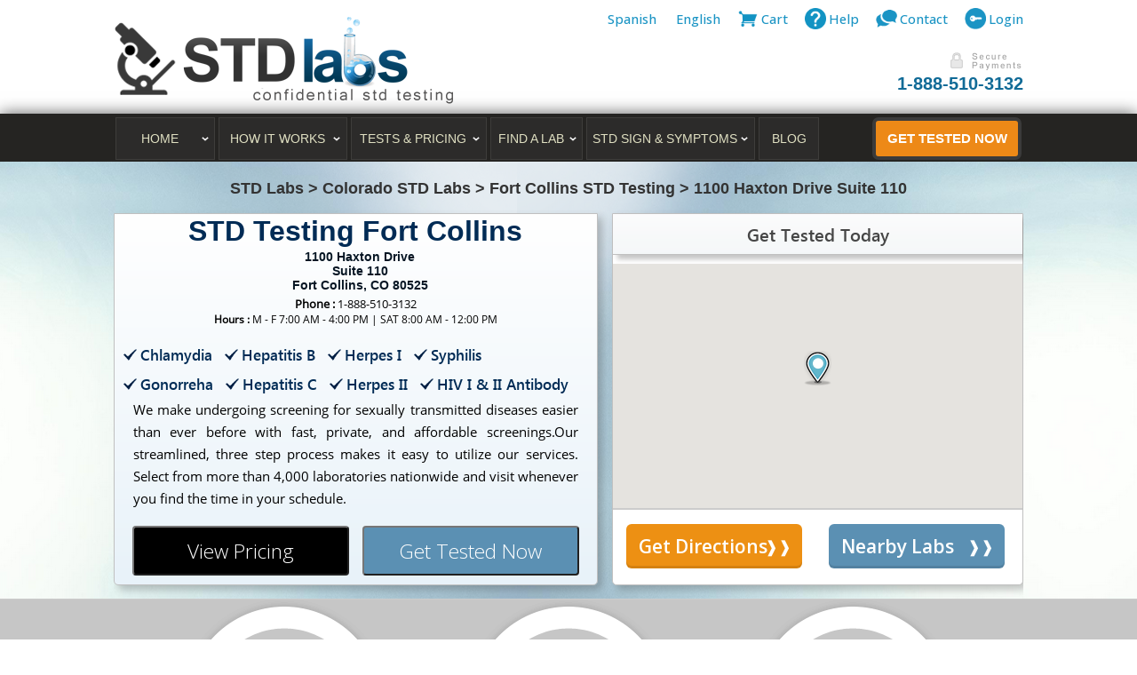

--- FILE ---
content_type: text/html
request_url: https://www.stdlabs.com/std-testing-fort-collins-colorado-1100-haxton-drive-suite-110-80525-4529
body_size: 21138
content:
<!DOCTYPE html>
<html lang="en-US"  itemscope itemtype="http://schema.org/WebPage">

<!--[if IE 7]><html lang="en" class="ie7"><![endif]-->

<!--[if IE 8]><html lang="en" class="ie8"><![endif]-->

<!--[if IE 9]><html lang="en" class="ie9"><![endif]-->

<!--[if (gt IE 9)|!(IE)]><html lang="en"><![endif]-->

<!--[if !IE]><html lang="en-US"><![endif]-->

<head>

<meta name="viewport" content="width=device-width, initial-scale=1, maximum-scale=1">

<meta http-equiv="Content-Type" content="text/html;charset=UTF-8" >



 

<title>STD Testing 80525, Fort Collins, CO | 1100 Haxton Drive Suite 110</title>


<meta name="description" content="We offer same day STD testing at1100 Haxton Drive Suite 110, Fort Collins, CO, 80525 STD Testing Lab visits that takes as little as 15 minutes."/>

<meta name="msvalidate.01" content="C7B57037BE3C58970EE882E4BBDEBA68" />

<meta name="keywords" content="STD Testing , Same day STD Testing, Local STD Testting Centers"/>


<link rel="icon" href="https://www.stdlabs.com/images/favicon.ico">




<!-- All CSS FIles -->

<link href="https://www.stdlabs.com/css/language_en.css" rel="stylesheet" />

<link href="https://www.stdlabs.com/css/font-awesome.css" rel="stylesheet" type="text/css">



<link href="https://www.stdlabs.com/css/review.css" rel="stylesheet" type="text/css">



<link rel="stylesheet" href="https://www.stdlabs.com/css/flexslider.css" type="text/css" media="screen" />

<link href="https://www.stdlabs.com/css/ipad3.css" rel="stylesheet" />

 <link href='//fonts.googleapis.com/css?family=Open+Sans:400,300,600,500' rel='stylesheet' type='text/css'>









	 <link href="https://www.stdlabs.com/css/style.min3.css" rel="stylesheet" lazyload  />

	 <link href="https://www.stdlabs.com/css/responsive3.css" rel="stylesheet" lazyload  />



	 








<link rel="stylesheet" href="https://www.stdlabs.com/css/city.css">



<link href="https://www.stdlabs.com/css/animate.css" rel="stylesheet" type="text/css" />















 

<!--<link href="https://www.stdlabs.com/css/sp.css" rel="stylesheet" />-->
















<link href="https://www.stdlabs.com/std-testing-fort-collins-colorado-1100-haxton-drive-suite-110-80525-4529" rel="canonical">




<link rel="alternate" hreflang="es" href="https://www.stdlabs.com/spanish/std-testing-fort-collins-colorado-1100-haxton-drive-suite-110-80525-4529" />

<link rel="alternate" hreflang="en" href="https://www.stdlabs.com/std-testing-fort-collins-colorado-1100-haxton-drive-suite-110-80525-4529" />

 








<style>#primary-main-menu li a.gettested{ padding:8px !important;}</style>


<style type="text/css">.bottom-nav .nav-prev:hover{color:#66589C;  background-position: 0 -479px;}        .bottom-nav .nav-next:hover { background-position: 100% -129px; color:#297C9C;  }    </style>

	



<script type="text/javascript">

(function($){

    $("#primary-main-menu li a").click(function(){

     	$("#primary-main-menu li ul").css("visibility","visible");

    });

});

</script>







<!-- All JS Files -->







<script  src="https://www.stdlabs.com/js/jquery.min.js"></script>

<script  src="https://www.stdlabs.com/js/jquery-ui.js"></script>

<link   rel="stylesheet" href="https://www.stdlabs.com/css/jquery-ui.min.css">


















<script>$(function() {$( "#tabs" ).tabs();});</script>



 

 <script async src="https://www.stdlabs.com/js/jquery.flexslider.js"></script>    

<script async  type='text/javascript' src='https://www.stdlabs.com/js/main.js'></script>



<script async  type='text/javascript' src='https://www.stdlabs.com/js/mobile-menu.js'></script>





<!--Start of Zopim Live Chat Script 

<script type="text/javascript">

window.$zopim||(function(d,s){var z=$zopim=function(c){z._.push(c)},$=z.s=

d.createElement(s),e=d.getElementsByTagName(s)[0];z.set=function(o){z.set.

_.push(o)};z._=[];z.set._=[];$.async=!0;$.setAttribute("charset","utf-8");

$.src="//v2.zopim.com/?3xX0JIS7W80CEwmfZhD0z4KoysvNG3p6";z.t=+new Date;$.

type="text/javascript";e.parentNode.insertBefore($,e)})(document,"script");

</script>

 End of Zopim Live Chat Script-->





<!-- Code for not to go back -->



<script><!-- Script by hscripts.com -->

function noBack(){window.history.forward();}<!-- Script by hscripts.com   --></script>



<script>

  (function(i,s,o,g,r,a,m){i['GoogleAnalyticsObject']=r;i[r]=i[r]||function(){

  (i[r].q=i[r].q||[]).push(arguments)},i[r].l=1*new Date();a=s.createElement(o),

  m=s.getElementsByTagName(o)[0];a.async=1;a.src=g;m.parentNode.insertBefore(a,m)

  })(window,document,'script','https://www.google-analytics.com/analytics.js','ga');



  ga('create', 'UA-85521379-1', 'auto');
  ga('require', 'displayfeatures')
	
  ga('send', 'pageview');

</script> 
<!-- Global site tag (gtag.js) - Google Ads: 925504049 --> <script async src="https://www.googletagmanager.com/gtag/js?id=AW-925504049"></script> <script> window.dataLayer = window.dataLayer || []; function gtag(){dataLayer.push(arguments);} gtag('js', new Date()); gtag('config', 'AW-925504049'); </script>


<!-- Facebook Pixel Code -->
<script>
!function(f,b,e,v,n,t,s)
{if(f.fbq)return;n=f.fbq=function(){n.callMethod?
n.callMethod.apply(n,arguments):n.queue.push(arguments)};
if(!f._fbq)f._fbq=n;n.push=n;n.loaded=!0;n.version='2.0';
n.queue=[];t=b.createElement(e);t.async=!0;
t.src=v;s=b.getElementsByTagName(e)[0];
s.parentNode.insertBefore(t,s)}(window, document,'script',
'https://connect.facebook.net/en_US/fbevents.js');
fbq('init', '4171215596332578');
fbq('track', 'PageView');
</script>
<noscript><img height="1" width="1" style="display:none"
src="https://www.facebook.com/tr?id=4171215596332578&ev=PageView&noscript=1"
/></noscript>
<!-- End Facebook Pixel Code -->


<!-- Meta Pixel Code for RD campagins-->
<script>
!function(f,b,e,v,n,t,s)
{if(f.fbq)return;n=f.fbq=function(){n.callMethod?
n.callMethod.apply(n,arguments):n.queue.push(arguments)};
if(!f._fbq)f._fbq=n;n.push=n;n.loaded=!0;n.version='2.0';
n.queue=[];t=b.createElement(e);t.async=!0;
t.src=v;s=b.getElementsByTagName(e)[0];
s.parentNode.insertBefore(t,s)}(window, document,'script',
'https://connect.facebook.net/en_US/fbevents.js');
fbq('init', '359366018575132');
fbq('track', 'PageView');
</script>
<noscript><img height="1" width="1" style="display:none"
src="https://www.facebook.com/tr?id=359366018575132&ev=PageView&noscript=1"
/></noscript>
<!-- End Meta Pixel Code -->

</head>

<body class="loading translate_me" >



<div id="dhtmltooltip"></div>



<div class="wrapper">



	<a id="top_mobile_menu"   ></a>



	        <div  class="mob_links"    id="mob_links" >
         
	 
       
       
        				<a href="tel:1-888-510-3132" class="moblink" > 
			
			<div class='icon-navigation-call-now icon-nav-cta'></div> 	 
		<span class='phcssno'>1-888-510-3132</span>
		<span class='phcssno1'>CALL</span> </a>
       
		
		 
		
		<span id="display_std_experts" class="moblink_stdb"></span>
 
						<a href="https://www.stdlabs.com/siteLogin" class="moblink_btn log">LOGIN</a> 
					 
		 <a href="https://www.stdlabs.com/std-test-pricing" class="moblink_btn">GET TESTED NOW</a>     </div><div class="clear"></div>
    



	 



    <div id="fixed-top" class="sb-slide">  		 



        <a href="javascript:void(0)" id="main_menu2" class="sb-toggle-right">



            <img src="https://www.stdlabs.com/images/menu-mob.jpg" alt="Menu" title="Mobile navigation menu">



        </a>


        <div class="logo">



            <a href="https://www.stdlabs.com">



                <img src="https://www.stdlabs.com/images/stdLabsLogo-1.png" alt="STD Testing Logo for mobile" title="STD Labs Logo for STD Testing" />



            </a>



        </div>



    </div>



	 



	<div class="mobile_menu" id="mobile_menu" style="display:none;">
        <div class="sb-slidebar sb-right">
            <ul id="primary-main-menu-mobile" class="menu">
            
                <li><a class="toggler-37  home">HOME</a>
                    <ul class="sub-menu panel-37" >
                        <li style="line-height: 35px;  font-weight: 700;background:!important;font-size: 100%; color: rgb(249, 249, 249);"><a href="https://www.stdlabs.com" >Home</a></li>
                        <li class=""><a   href="https://www.stdlabs.com/about-us">About us</a></li>
                        <li class=""><a href="https://www.stdlabs.com/our-doctors">Our Doctors</a></li>
                        <li class=""><a href="https://www.stdlabs.com/faq">FAQ`s</a></li>
                        <li class="last "><a href="https://www.stdlabs.com/review">Patient Ratings</a></li>
                    </ul>
                </li>
                <li><a class="toggler-37  hiw ">HOW IT WORKS</a>
                    <ul class="sub-menu panel-37">
                        <li class="" style=" line-height: 35px;  font-weight: 700;background:!important; font-size: 100%; color: rgb(249, 249, 249);"><a href="https://www.stdlabs.com/how-it-works" >How It Works</a></li>
                        <li class=""><a   href="https://www.stdlabs.com/faster-test-results">Faster Test Results</a></li>
                        <li class=""><a href="https://www.stdlabs.com/doctor-consultation">Doctor Consultation</a></li>
                        <li class=""><a href="https://www.stdlabs.com/confidential-std-testing" >Confidential STD Testing</a></li>
                        <li class=""><a href="https://www.stdlabs.com/right-time-to-test">Right Time To Test</a></li>
                        <li class="last "><a href="https://www.stdlabs.com/payment-options">Payment Method</a></li>
                    </ul>
                </li>
                <li><a class="toggler-37  test">TESTS &amp; PRICING</a>
                    <ul class="sub-menu panel-37">
                    <li class="" style="line-height: 35px;  font-weight: 700;background:!important; font-size: 100%; color: rgb(249, 249, 249);"><a href="https://www.stdlabs.com/std-test-pricing" >Testing &amp; Pricing</a>
                    </li>
                    <li style="font-weight: 700; text-align: center; height: 24px; line-height: 24px; background: rgb(0, 6, 31) none repeat scroll 0px 0px ! important; border-bottom: 1px solid rgb(0, 6, 31); border-top: 1px solid rgb(0, 6, 31); padding: 10px; color: rgb(12, 156, 206); font-size: 16px; list-style: outside none none;">POPULAR TESTS</li>
                    <li class=""><a style='border-top: none;' href="https://www.stdlabs.com/complete-test-panel">Complete STD Test Panel</a></li>
                    <li class=""><a href="https://www.stdlabs.com/standard-test-panel">Standard STD Test Panel</a></li>
                    <li class=""><a href="https://www.stdlabs.com/chlamydia-gonorrhea-testing" style="border-bottom:1px solid #000000;">Chlamydia &amp; Gonorrhea </a></li>
                    <li style="font-weight: 700; text-align: center; height: 24px; line-height: 24px; background: rgb(0, 6, 31) none repeat scroll 0px 0px ! important; border-bottom: 1px solid rgb(0, 6, 31); border-top: 1px solid rgb(0, 6, 31); padding: 10px; color: rgb(12, 156, 206); font-size: 16px; list-style: outside none none;">INDIVIDUAL TESTS</li>
                   <li class=""><a href="https://www.stdlabs.com/syphilis-testing">Syphilis Test</a></li>
                    <li class=""><a href="https://www.stdlabs.com/hiv-testing">HIV I &amp; II Antibody Test</a></li>
                    <li class=""><a href="https://www.stdlabs.com/hiv-early-testing">HIV Early Detection</a></li>
                    <li class=""><a href="https://www.stdlabs.com/hepatitis-b-testing">Hepatitis B Test</a></li>
                    <li class=""><a href="https://www.stdlabs.com/hepatitis-c-testing">Hepatitis C Test</a></li>
                    <li class="last "><a href="https://www.stdlabs.com/herpes-testing">Herpes Test</a></li>
                    </ul>
                </li>
                <li class="findalabs"><a class="toggler-37  find">FIND A LAB</a>
                    <ul class="sub-menu panel-37" id="find-dropdown">
                    <li>
                    <div class="item_head"> </div>
                    <form method="post" action="https://www.stdlabs.com/std-test-center-mediator"  autocomplete="off" >
                    <div id="SL-map-results_new1">
                    <div id="SL-map-inputNew1">
                    <div id="SL-map-default_new1" style="display: block; padding: 10px;">
                    <span class="ui-frame">
                    <input type="text" class="ui-input fsrVisible findnowsearch" placeholder ="Enter an address, city or ZIP" id="address2" name="address" value=""   >
                    <button id="submit" type="submit" name="submit"><img src="mag.png"></button>
                    </span> </div>
                    </div>
                    
                    
                    </div>
                    </form><div class="clear"></div>
                    </li>
                    </ul>
                </li>
                <li style="border-right:1px solid #3E3D3B;"><a class="toggler-37  std" >STD SIGN & SYMPTOMS</a>
                    <ul class="sub-menu panel-37">
                    <li  class="" style="line-height: 35px;  font-weight: 700; background:!important; font-size: 100%; color: rgb(249, 249, 249); "><a href="https://www.stdlabs.com/std-details" >STD Sign & Symptoms</a></li>
                    <li class=""><a   href="https://www.stdlabs.com/chlamydia">Chlamydia</a></li>
                    <li class=""><a href="https://www.stdlabs.com/gonorrhea">Gonorrhea</a></li>
                    <li class=""><a href="https://www.stdlabs.com/hepatitis-b">Hepatitis B</a></li>
					 <li class=""><a href="https://www.stdlabs.com/hepatitis-c">Hepatitis C</a></li>
                    <li class=""><a href="https://www.stdlabs.com/herpes">Herpes l &amp; ll</a></li>
                    <li class=""><a href="https://www.stdlabs.com/hiv">HIV</a></li>
                    <li class=""><a href="https://www.stdlabs.com/syphilis">Syphilis</a></li>
                    <li class="last "><a href="https://www.stdlabs.com/std-guide">STD Guide</a></li>
                    </ul>
                </li>
                <li><a style="background: none" href="https://www.stdlabs.com/contact-us">CONTACT US</a></li>
                                 <li class="viewcart_mobile"><div>
                
				                <a href="https://www.stdlabs.com/std-test-pricing" class="menugtn">Get Tested Now</a>
                				                <a href="https://www.stdlabs.com/siteLogin"  class="menulogin">Login</a> 
                				
					
				
				</div>
				</li>
                
                <li class="myacount_mobile">
                <a href="tel:1-888-510-3132 "><span style="color:#000000">Speak&nbsp; </span>with Care Adviser :  &nbsp; <span class="phone"><i class="fa fa-phone"></i></span>1-888-510-3132  </a> 
                </li>
				
            </ul>
<script type="text/javascript">
jQuery(document).ready(function($) {
//Set default open/close settings
$('.panel-37').hide(); //Hide/close all containers
  //On Click
$('.toggler-37').click(function(){
    var $this = $(this),
        thisActive = $this.hasClass('active'),
        active;
    
    // If this one is active, we always just close it.
    if (thisActive) {
        $this.removeClass('active').next().slideUp();
    }
    else {
        // Is there just one active?
        active = $('.toggler-37.active');
        if (active.length === 1) {
            // Yes, close it
            active.removeClass('active').next().slideUp();
        }
        
        // Open this one
        $this.addClass('active').next().slideDown();
    }
});
});
</script>
</div>
  <div class="clear"></div>
</div>
 



	



   



  



   



    



<div id="sb-site"> 







<div class="header">



  <div class="wrapper_main">



    <div class="logo"><a href="https://www.stdlabs.com"><img  src="https://www.stdlabs.com/images/stdLabsLogo.png" alt="Logo for STD Labs" title="STD Labs Logo"></a></div>



    <div class="top_right">

    	<div class="top_nav">



      <ul>

	  <li><a href="https://www.stdlabs.com/spanish"><span style="line-height: 24px;">Spanish</span></a></li>

	  <li><a href="https://www.stdlabs.com"><span style="line-height: 24px;">English</span></a></li>
		<li><a href="https://www.stdlabs.com/std-test-pricing"><img width="26" title="View Cart" alt="View cart for lab test" src="https://www.stdlabs.com/images/cart_home.png"><span>cart</span>

			        


		</a></li>

        <li><a href="https://www.stdlabs.com/faq"><img width="24" alt="support" src="https://www.stdlabs.com/images/support.png"><span>Help</span></a></li>

		<li><a href="https://www.stdlabs.com/contact-us"><img width="25" alt="Contact" title="support contact us" src="https://www.stdlabs.com/images/contact_button.png"><span>Contact</span></a></li>

		

		<!-- <li><a href="https://www.stdlabs.com/our-doctors"><i class="fa fa-user-md"></i><span>Our Doctor</span></a></li>



        <li><a href="https://www.stdlabs.com/our-doctors"><i class="fa fa-users"></i></i><span>about us</span></a></li>-->



       

       

        <li>
	        <a href="https://www.stdlabs.com/siteLogin"><img width="25" alt="Login" title="My Account" src="https://www.stdlabs.com/images/Login_button.png" class="hidden-xs hidden-sm"><span>Login</span></a>

        	
        </li>

       

      </ul>



    </div>



		

	  



      <div class="time_toll">

		<img class="secure-pay" alt="STD Testing Secure Payment" title="Online Secure Payment" src="https://www.stdlabs.com/images/secure-pay.png">

		<div class="clear"></div>	

       <div class="time"> 6am - 11pm<br />



          7 days a week </div>

          <div class="toll"><a href="tel:1-888-510-3132">1-888-510-3132</a></div>



        <div class="clear"></div>



      </div>



     <!-- <div class="note" ><a  href="#" style="text-decoration:none; color:rgb(23,37,51)">Click here to leave a message &gt;&gt;</a></div> -->



    </div>







    <div class="clear"></div>



  </div>



  
<div class="menu_wrapper">
    <div class="wrapper_main2">
      <div id="main_menu">
        <div id="menu-wrapper"> <a class="toggleMenu" href="#"><span></span>
          <div class="clear"></div>
          </a>
          <ul id="primary-main-menu" class="menu ">
            <li><a href="https://www.stdlabs.com" onclick="" class=" home">HOME</a>
              <ul class="sub-menu" style=" ">
                <li >
                  <p><img class="decoded bluecolor" src="https://www.stdlabs.com/images/5.png"   alt="Secure and Private STD Testing"	title="Same Day STD Testinng" ></p>
                </li>
                <li style="line-height: 35px;  font-weight: 700;background:!important;font-size: 100%; color: rgb(249, 249, 249);"><a href="https://www.stdlabs.com" >HOME</a></li>
                <li class=""><a   href="https://www.stdlabs.com/about-us">About us</a></li>
                <li class=""><a href="https://www.stdlabs.com/our-doctors">Our Doctors</a></li>
                <li class=""><a href="https://www.stdlabs.com/faq">FAQ's</a></li>
                <li class="last "><a href="https://www.stdlabs.com/review">Patient Ratings</a></li>
              </ul>
            </li>
            <li><a href="https://www.stdlabs.com/how-it-works" onclick="" class=" hiw ">How IT Works</a>
              <ul class="sub-menu" style=" " >
                <li >
                  <p> <img class="decoded greencolor" src="https://www.stdlabs.com/images/ho.png" alt="STD Testing Quicker and Faster" title="Simple STD Testing with us" ></p> 
                </li>
                <li class="" style=" line-height: 35px;  font-weight: 700;background:!important; font-size: 100%; color: rgb(249, 249, 249);"><a href="https://www.stdlabs.com/how-it-works" >How IT Works</a></li>
                <li class=""><a   href="https://www.stdlabs.com/faster-test-results">Faster Test Results</a></li>
                <li class=""><a href="https://www.stdlabs.com/doctor-consultation">Doctor Consult</a></li>
                <li class=""><a href="https://www.stdlabs.com/confidential-std-testing" >Confidential Testing</a></li>
                <li class=""><a href="https://www.stdlabs.com/right-time-to-test">Right Time To Test</a></li>
                <li class="last "><a href="https://www.stdlabs.com/payment-options">Payment Method</a></li>
              </ul>
            </li>
            <li><a href="https://www.stdlabs.com/std-test-pricing" onclick="" class=" test">Tests & Pricing</a>
              <ul class="sub-menu"   >
                <li >
                  <p><img class="decoded goldcolor" src="https://www.stdlabs.com/images/std_details_mini.png" alt="Experts on STD Testing and consultation" title="The Expertise is available when necessary" ></p>
                </li>
                <li style="line-height: 35px;  font-weight: 700;background:!important; font-size: 100%; color: rgb(249, 249, 249);"><a href="https://www.stdlabs.com/std-test-pricing" >Tests & Pricing</a></li>
                <li style="font-weight: 700;text-align:center;background:none!important;height: 24px;  line-height: 24px; font-size: 100%; color:#000000;border-bottom: 1px solid #000000;border-top: 1px solid #000000;">POPULAR TESTS</li>
                <li class=""><a style='border-top: none;' href="https://www.stdlabs.com/complete-test-panel">Complete STD Test Panel</a></li>
                <li class=""><a href="https://www.stdlabs.com/standard-test-panel">Standard STD Test Panel</a></li>
                <li class=""><a href="https://www.stdlabs.com/chlamydia-gonorrhea-testing" style="border-bottom:1px solid #000000;">Chlamydia & Gonorrhea </a></li>
                <li style="font-weight:700;text-align:center;background:none!important;height: 24px;line-height: 24px; font-size: 100%; color:#000000;border-bottom: 1px solid #000000;">INDIVIDUAL TESTS</li>
                <li class=""><a href="https://www.stdlabs.com/syphilis-testing">Syphilis Test</a></li>
                <li class=""><a href="https://www.stdlabs.com/hiv-testing">HIV I & II Antibody Test</a></li>
                <li class=""><a href="https://www.stdlabs.com/hiv-early-testing">HIV Early Detection</a></li>
                <li class=""><a href="https://www.stdlabs.com/hepatitis-b-testing">Hepatitis B Test</a></li>
                <li class=""><a href="https://www.stdlabs.com/hepatitis-c-testing">Hepatitis C Test</a></li>
                <li class="last "><a href="https://www.stdlabs.com/herpes-testing">Herpes Test</a></li>
              </ul>
            </li>
            <li class="findalabs"><a href="https://www.stdlabs.com/std-test-center"   class=" find">Find A Lab</a>
              <ul class="sub-menu" id="find-dropdown1">
                <li>
                  <form method="post" action="https://www.stdlabs.com/std-test-center-mediator" id="myFormNew"  autocomplete="off" >
                    <div id="SL-map-results_new">
                      <div id="SL-map-inputNew">
                        <div id="SL-map-default_new" style="display: block; padding: 9px;">
                          <span class="ui-frame">
                          <input type="text" class="ui-input fsrVisible" id="address1" name="address" placeholder ="Enter an address, city or ZIP" value="" >
                          <button id="submit1" type="submit" name="submit"><span class="nav-icon site-search"></span></button>
                          </span> </div>
                      </div>
                    </div>
                  </form>
                </li>
              </ul>
            </li>
            <li style="border-right:1px solid #3E3D3B;"><a href="https://www.stdlabs.com/std-details" onclick="" class=" std" >STD SIGN & SYMPTOMS</a>
              <ul class="sub-menu" 	 >
                <li >
                  <p><img class="decoded purplecolor" src="https://www.stdlabs.com/images/3.png" alt="Fast Private STD Testing"	title="FDA-Approved STD Tests" ></p>
                </li>
                <li style="line-height: 35px;  font-weight: 700; background:!important; font-size: 100%; color: rgb(249, 249, 249); "><a href="https://www.stdlabs.com/std-details" >STD Sign & Symptoms</a></li>
                <li class=""><a   href="https://www.stdlabs.com/chlamydia">Chlamydia</a></li>
                <li class=""><a href="https://www.stdlabs.com/gonorrhea">Gonorrhea</a></li>
                <li class=""><a href="https://www.stdlabs.com/hepatitis-b">Hepatitis B</a></li>
                <li class=""><a href="https://www.stdlabs.com/hepatitis-c">Hepatitis C</a></li>
                <li class=""><a href="https://www.stdlabs.com/herpes">Herpes I &amp; II</a></li>
                <li class=""><a href="https://www.stdlabs.com/hiv">HIV</a></li>
                <li class=""><a href="https://www.stdlabs.com/syphilis">Syphilis</a></li>
                <li class="last "><a href="https://www.stdlabs.com/std-guide">STD Guide</a></li>
              </ul>
            </li>
			<li style="border-right:1px solid #3E3D3B;"><a href="https://www.stdlabs.com/blog" onclick="" class=" std" style="min-width: 50px;padding: 15px 7px;background-image: none !important;">Blog</a>
			</li>
                        <li class="gettestedLi"><a href="https://www.stdlabs.com/std-test-pricing"  class="gettested">Get Tested Now</a></li>
                      </ul>
          <div class="clear"></div>
        </div>
      </div>
      <div class="clear"></div>
    </div>
  </div>



</div> 
<style>

* {
    margin: 0;
    padding: 0;
    font-size: 100%;
}

body {
    font-family: Arial, Helvetica, sans-serif;
    font-size: 13px;
    color: #071624;
}

#er_li_style .gray_content_box_btm .city_title {
    display: : block;
    padding-bottom: 10px;
}

.City_display_center, .list-no-zip, .make-store, .mdis, .mdis1, .spinner, .spinner::before {
    text-align: center;
}

#er_li_style .City_display_center {
    margin: 30px auto;
    max-width: 1024px;
}

#er_li_style .linkto, .overview-1 {
    background-color: #fff;
    display: inline-block;
}

#er_li_style .City_display_center .linkto, #er_li_style .City_display_center .overview-1 {
    width: 300px;
}

#er_li_style .overview-1 {
    border: 1px solid #cfcfcf;
    -webkit-border-radius: 5px;
    -moz-border-radius: 5px;
    border-radius: 5px;
    max-width: 300px;
    padding: 5px;
}

#er_li_style .City_display_center .active {
    border-bottom: 1px solid #fff !important;
    box-shadow: 0 3px 0 #267897 !important;
}

#er_li_style .City_display_center .linkto:hover, #er_li_style .City_display_center .overview-1:hover {
    border-bottom: 1px solid #fff !important;
    box-shadow: 0 3px 0 #267897 !important;
}

#er_li_style .City_display_center p {
    color: #000;
    font-family: arial;
    font-size: 16pt;
    font-weight: 700;
    line-height: 1.5;
    padding-bottom: 0;
    text-align: center;
    cursor: pointer;
}

#er_li_style .linkto.active > p::after, #er_li_style .overview-1.active > p::after {
    content: ">>";
}

#er_li_style .linkto {
    border: 1px solid #cfcfcf;
    -webkit-border-radius: 5px;
    -moz-border-radius: 5px;
    border-radius: 5px;
    margin-left: 20px;
    max-width: 500px;
    padding: 5px;
}
#er_li_style .linkto, #er_li_style .overview-1 {
    background-color: #fff;
    display: inline-block;
}

#er_li_style .states, #er_li_style .states1 {
    overflow-y: hidden;
}

.map2, .states, .states1 {
    margin: auto;
}

#er_li_style .states1 {
    max-width: 900px;
}

#er_li_style .states1 .cel {
    width: 210px;
}

#er_li_style .cel {
    float: left;
    padding-bottom: 25px;
    padding-left: 10px;
    margin-left: 10px;
}

#er_li_style .cel li {
    display: block;
}

#er_li_style .cel li a {
    color: #2b7ebf !important;
    font-family: open_sans;
    font-size: 14px !important;
    font-weight: 100 !important;
    line-height: 1.5;
    text-decoration: none;
    cursor: pointer;
}

#er_li_style .resp-arrow {
    width: 0;
    height: 0;
    float: right;
    margin-top: 3px;
    border-top: 12px solid #c1c1c1;
}

@media screen and (max-width: 767px) {

#er_li_style .gray_content_box_btm {
    margin: auto;
    width: 100%;
}

#er_li_style .City_display_center {
    margin: 0 auto 30px !important;
}

#er_li_style .linkto, #er_li_style .overview-1 {
    margin: 10px auto;
    width: 90%;
    max-width: 90%;
}

#er_li_style #show_state .cel, #er_li_style .cel, #er_li_style .states1 .cel {
    padding-bottom: 0;
    width: 40%;
}

#er_li_style #show_city_p, #er_li_style #show_state_p {
	display: none;
}

#er_li_style #show_state, #er_li_style #show_city {
	display: none;
}

.xs-state-heading-wrap {
	min-height: 30px;
	margin: 0px 5px;
	padding: 5px 10px;
    border: 1px solid #c1c1c1;
    border-bottom: none;
	cursor: pointer;
}

.xs-city-heading-wrap {
	min-height: 30px;
	margin: 0px 5px;
	padding: 5px 10px;
    border: 1px solid #c1c1c1;
}

#er_li_style #show_city_h2, #er_li_style #show_state_h2 {
	font-family: arial;
    font-size: 14pt !important;
    text-align: center;
    font-weight: 400;
    color: #333333;
    text-align: left;
    float: left;
    line-height: 28px;
	margin-bottom: 0px;
}

#er_li_style #show_state_h2 {
    border-bottom: none;
}

#show_state, #show_city {
	border: 1px solid #c1c1c1 !important;
    border-top: none;
    margin: 0px 5px;
    padding: 10px 0px;
}

#show_state {
    border-bottom: none !important;
}

#show_city {
    border-top: none !important;
}

.xs-active {
	background: #dbdbdb;
	color: #313336 !important;
}

#state-caret-down, #state-caret-up, #city-caret-down, #city-caret-up {
	float: right;
	font-size: 22px;
	line-height: 28px;
	color: #9B9797;
}

}

@media screen and (min-width: 768px) {

#er_li_style .xs-state-heading-wrap, #er_li_style .xs-city-heading-wrap {
	display: none;
}

#er_li_style #show_state {
	display: block;
}

#er_li_style #show_city {
	display: none;
}

}

  	</style>  	
<script type="text/javascript">
//$(window).load(function () {
//       $('#loc-list-1').perfectScrollbar();
//   });
//jQuery(document).ready(function () {
//
//jQuery('#loc-list-1').perfectScrollbar({
//wheelSpeed: 20,
//wheelPropagation: false
//});
//});
function redirectTo(links){
	links = links.toLowerCase();
	links = links.replace(" ","-");
	location.href="https://www.stdlabs.com/std-testing-"+links;
	return false;

}

function redirectLinkTo(links){
	links = links.toLowerCase();
	links = links.replace(" ","-");
	location.href="https://www.stdlabs.com/"+links;
	return false;
}
</script>
<script type="text/javascript">
	function test(){
		$( "p.title11" ).addClass( "title1 titlenew" );
		$( "p.title24" ).addClass( "title1 titlenew" );
	}
	function test1(){
		$( "p.title11" ).removeClass( "titlenew noclass" );
		$( "p.title24" ).removeClass( "titlenew noclass" );
	}
	function test2(){
		$( "p.title12" ).addClass( "title1 titlenew" );
		$( "p.title25" ).addClass( "title1 titlenew" );
	}
	function test3(){
		$( "p.title12" ).removeClass( "titlenew noclass" );
		$( "p.title25" ).removeClass( "titlenew noclass" );
	}
	function test4(){
		$( "p.title13" ).addClass( "title1 titlenew" );
		$( "p.title26" ).addClass( "title1 titlenew" );
	}
	function test5(){
		$( "p.title13" ).removeClass( "titlenew noclass" );
		$( "p.title26" ).removeClass( "titlenew noclass" );
	}

</script>
<div id="lab_details" style="background: url('https://www.stdlabs.com/images/testgr_1.png') repeat-x scroll 582px 0px / 100% 497px rgba(0, 0, 0, 0)">
   
<div class="wrapper_main">


	 
	
	
	
	
	<span class="bcrumb" itemscope="" itemtype="http://schema.org/BreadcrumbList" >
		<span itemprop="itemListElement" itemscope="" itemtype="http://schema.org/ListItem" >
			<a href="https://www.stdlabs.com" itemscope="" itemtype="http://schema.org/Thing" itemprop="item" >
				STD Labs<meta itemprop="position" content="1">
			</a>
		</span> &gt; 
		<span itemprop="itemListElement" itemscope="" itemtype="http://schema.org/ListItem" >
			<a href="https://www.stdlabs.com/colorado-std-testing" itemscope="" itemtype="http://schema.org/Thing" itemprop="item">
				Colorado STD Labs<meta itemprop="position" content="2">
			</a>
		</span> &gt; 
		<span itemprop="itemListElement" itemscope="" itemtype="http://schema.org/ListItem" >
			<a href="https://www.stdlabs.com/std-testing-fort-collins-co" itemscope="" itemtype="http://schema.org/Thing" itemprop="item">
				Fort Collins STD Testing<meta itemprop="position" content="3">
			</a>
		</span> &gt; 
		
		<span itemprop="itemListElement" itemscope="" itemtype="http://schema.org/ListItem" >
			<a href="/std-testing-fort-collins-colorado-1100-haxton-drive-suite-110-80525-4529" itemscope="" itemtype="http://schema.org/Thing" itemprop="item">
				1100 Haxton Drive Suite 110<meta itemprop="position" content="4"> 
			</a>
		</span>
	</span>
	
	
	
	<style>
	.bcrumb {
		display: block;width: 100%;margin-top: 20px;font-weight: bold;text-align: center;font-size: 18px;margin-bottom: -3px;color: #333333;
	}.bcrumb a {color: #333333; text-decoration:none;}
	.bcrumb a:hover {color: #333333; text-decoration:underline;}
	</style>
	

<div class="lab_details_top" id="map-container">

<div id="port" class="lab_detail_left mdn" style="background: linear-gradient(#fff, #e8f2f9) repeat scroll 0 0 rgba(0, 0, 0, 0);">
		 <h1 style="margin-bottom: 0px; height: 35px; margin-top: 0px; box-shadow: none; font-size: 24pt; line-height: 39px; background: none repeat scroll 0% 0% transparent; color: rgb(0, 43, 85); text-align:center;"><b>STD Testing Fort Collins</b></h1>
	<div class="lab_details_result" id="loc-list-1" style="margin-top: 0px;    overflow: hidden;    position: relative;">
		<span style="font-family: arial;    font-size: 14px;    font-weight: bold;    line-height: 1.2;    margin-bottom: 4px;    margin-left: 10px;        padding-top: 5px; text-align:center; display:block;">1100 Haxton Drive <br/>Suite  110<br />Fort Collins, CO 80525</span>
		<p style="line-height: 0px; text-align:center;font-size: 13px; "><span style="font-weight:bold;">Phone :</span> <span itemprop="telephone">1-888-510-3132</span></p>

		<p style="line-height: 15px;padding-bottom: 10px; text-align:center;font-size: 12px;  text-transform: uppercase;"><span style="font-weight:bold; text-transform: capitalize; " >Hours :</span> M - F 7:00 AM - 4:00 PM | Sat 8:00 AM - 12:00 PM</p>
        <div id="how_it_work" style=" min-height:0; background:none;">
        <div class="how_it_work_banner_text">
        
            
             <ul>
              <li style="margin-bottom:0;">Chlamydia</li>
              <li style="margin-bottom:0;">Hepatitis B</li>
              <li style="margin-bottom:0;">Herpes I</li>
              <li style="margin-bottom:0;">Syphilis</li>
              <li style="margin-bottom:0;">Gonorreha</li>
              <li style="margin-bottom:0;">Hepatitis C</li>
              <li style="margin-bottom:0;">Herpes II</li>
              <li style="margin-bottom:0;">HIV I &amp; II Antibody</li>
            </ul><div class="clear"></div>
            </div></div>
         <p>We make undergoing screening for sexually transmitted diseases easier than ever before with fast, private, and affordable screenings.Our streamlined, three step process makes it easy to utilize our services. Select from more than 4,000 laboratories nationwide and visit whenever you find the time in your schedule.</p> 
		

        
</div>
	


<button class="getnow1 stdstate hrButton" data-href="https://www.stdlabs.com/std-test-pricing" style="margin-bottom: 10px;cursor:pointer;max-width: 45%;float: left;left: 20px;right: unset;">View Pricing</button>
<button class="getnow1 stdstate hrButton" data-href="https://www.stdlabs.com/std-test-pricing" style="margin-bottom: 10px;cursor:pointer;max-width: 45%;right: 20px;left: unset;background: #5b90b3;">Get Tested Now</button>

</div>
<div class="lab_detail_right mdn">
<div class="abs" style="; ">Get Tested Today</div>


<a href="https://www.stdlabs.com/std-test-center" style="border:none;"  class="ajaxbtnclass">






<div style="height:275px; cursor:pointer;    border-bottom: 2px solid #cccccc;" id="map_2" class="maphrButton"    ></div>
</a> 

 
<a class="btnChk-indi orangeBtn ajaxbtndirclass" href="https://www.stdlabs.com/std-test-center"  >Get Directions</a>
<a class="btnChk-indi blueBtn ajaxbtnclass" href="https://www.stdlabs.com/std-test-center"  >Nearby Labs</a>

<!--
?address=fort-collins-colorado-1100-haxton-drive-suite-110-80525-4529 ?address=fort-collins-colorado-1100-haxton-drive-suite-110-80525-4529<a class="getnow stdstate" href="https://www.stdlabs.com/std-test-pricing" >Tests &amp; Pricing</a>
?address=fort-collins-colorado-1100-haxton-drive-suite-110-80525-4529-->
	


 
  

<div class="clear"></div>
</div>
<div class="clear"></div>
<div   class="pooint state_head mdb"> STD Testing Fort collins colorado 1100 haxton drive suite 110 80525 4529</div>
	<div id="how_it_work" class="stateMobContent completeStatePage" style="padding: 5px; border: 1px solid rgb(92, 150, 181); margin: 10px auto; background-size: auto 100%; background-position: 50% 0px;">
	<div class="how_it_work_banner_text">
	<span class="hone" style="color:#0c4665"><b>Complete STD test panel</b></span>
	<ul>
		<li>Chlamydia</li>
		<li>Gonorreha</li>
		<li>Syphilis</li>
		<li>Hepatitis B</li> <li>Hepatitis C</li>
		<li>Herpes I &amp; II</li>
		<li class="line-height">HIV-I Antibody <br><span>(4th Generation)</span></li>
		<li class="line-height">HIV-II Antibody <br><span>(4th Generation)</span></li>
	</ul><div class="clear"></div><br/><a class="btnChk orangeBtn" href="https://www.stdlabs.com/std-test-pricing">Tests &amp; Pricing</a>
	<a class="btnChk blueBtn" href="tel:18885103132">Call 1-888-510-3132</a>
	<a class="btnChk naviBluBtn ajaxbtnclass" href="https://www.stdlabs.com/std-test-center"  >Find a Lab</a>
	<div>
	<div></div></div></div></div>
    
    
    
    
      
    
    
    
    
    
    
    
    
    
<div   class="lab_detail_right mdb">
<div class="abs">

Find a Lab near you 
</div>
 
<div class="state_center"> 
 <div class="landing-get_tested_today" >
            <p>Get Tested Today!</p>
            <p>No Appointment Needed.</p>
        </div>
 <ul class="action_steps">
            <li>Find and select a lab</li>
            <li>Visit the lab</li>
            <li>Get your results</li>
         
        </ul>
 <p style="text-align:center;">With over 4,000 locations nationwide<br/>find a lab nearest you</p>
 <div class="bttn_center">
 <a class="getnownew" href="https://www.stdlabs.com/std-test-pricing" style="margin: 0 auto;" > Get Tested Now</a>
 
 
 <div class="clear"></div>
 <div class="zipcode1" style="text-align: center;">
<form action="std-test-center" method="get" id="user-location">
  <label>Enter Zipcode or Address</label><input type="text" name="address" id="address" class="ui-input fsrVisible input">
<!--<input type="submit" name="submit" value="Find A Lab" class="btn" style="margin-left:0px; background:none;color: rgb(95, 95, 95);
    float: right;
    font-weight: 600;
    padding: 2px;" >-->
<button name="submit" type="submit" style="color: rgb(95, 95, 95); padding: 2px; font-weight: 600;">Find A Lab</button>

</form>
<div class="clear"></div>
</div>
<a style="padding-left: 9px; font-weight: normal; margin-bottom: 3px;" href="javascript:void(0)" id="currentLocationa"><i aria-hidden="true" class="markerIoc"></i>&nbsp;Or use current location</a> 

<!--<strong class="cta_or">or</strong>
 <button class="get_your_dirnew" id="currentLocation">Use current location </button>-->
 <div class="clear"></div>
  </div>
 <div class="clear"></div>
 </div>
<div class="clear"></div>
</div>
<div class="clear"></div>

</div>
</div>
<div id="city11">
<div id="three_box" style="background:none repeat scroll 0 0 #c6c6c6"> 
	<div class="city-box">
		<ul class="circle-images">
			<li><a href="https://www.stdlabs.com/std-test-pricing" onmouseover="test()" onmouseout="test1()" class="aimg"><span><img  style="display: block; margin-left: auto; margin-right: auto;" class="alignCenter" alt="STD Labs offers accurate 8 test panel" title="STD Labs offers accurate 8 test panel" src="https://www.stdlabs.com/images/aci2.png" id="img-selet-test"><br></span></a>

<a class="title24" href="std-test-pricing"><img width="45" height="45" src="images/img-steps-1.png" style="float:left;margin-right:10px;display:block" alt="Step1 Select STD Testing" title="Select 8 Test panel for STD Testing"/><span class="no" style="margin-top: 5px; display:none">1</span>Choose Your Tests</a>

<p>  Order online or over the phone. It is fast, easy, and most importantly, it's secure. Your information is always safe with us. All of our tests are not only fast but also offer among the lowest std lab test prices available.</p>
			</li>
			<li><a href="https://www.stdlabs.com/std-test-center" onmouseover="test2()" onmouseout="test3()" class="aimg"><span><img  style="display: block; margin-left: auto; margin-right: auto;" class="alignCenter" alt="Local STD testing at quest diagnostic centers" title="Local STD testing at quest diagnostic centers" src="https://www.stdlabs.com/images/aci3.png" id="img-visit-lab"></span></a>
 
<a class="title25" href="std-test-center" ><img width="45" height="45" src="images/img-steps-2.png" style="float:left;margin-right:3px;display:block" alt="Step 2 Visit A Lab" title="Get Tested for STD Testing near you"><span class="no" style="margin-top: 5px; display:none">2</span>15 Minute Lab Visit</a><p>Select the testing center that is most convenient for you. With over 4500 participating labs nationwide, you're sure to find one near you.</p>
			</li>
			<li><a href="https://www.stdlabs.com/faster-test-results" onmouseover="test4()" onmouseout="test5()" class="aimg"><span id="Now">
            
            <img  style="" class="alignCenter" alt="Fast STD Test Results within 3 days in your account" title="Fast STD Test Results within 3 days in your account" src="https://www.stdlabs.com/images/aci1.png" id="img-faster-result"></span></a>
 
<a class="title26" href="faster-test-results" style=""><img width="45" height="45" src="images/img-steps-3.png" style="float:left; display:block" alt="Step 3: Get Results faster for STD Test" title="Get STD Test Results as faster in three business days"><span class="no" style=" margin-top: 5px; display:none" >3</span>Get Faster Results</a><p>Results take as little as 48 to 72 hours to come in and are secured on our online server. They can only be accessed with your secure login and password.</p>
			</li>
			
		</ul>
	</div>
</div>
<div class="clear"></div></div>
<div  class="border_btm" id="chlamydia_test" style="background:#f6f6f6;font-family: pn-regular;">
<div class="container_chlamydia">
<div class="wrapper_main">
<div class="container" style="padding: 0px;">
                <div class="row">
                    <div class="span12 center top40 bottom40" >
                  <!--       <h2 class="product-headline"><i>STD Testing Fort Collins</i>, 4529</h2> -->
                    </div>
                </div>
                <div class="clear"></div>
                <div class="row">
            
                    <div class="" style="width:100%;">
                        <div class="cityPage">
                         
                                                           <span>Get checked at an STD testing center in   Fort Collins </span>
<p>Getting checked with us in STD testing  Fort Collins  has never been easier. We've taken the difficulty out of getting screened in the 80220 zip code and made it simple. The days of long office waits and crowded waiting rooms are over. You can place your order with us online or over the phone. Then, visit your preferred STD testing  Fort Collins lab and submit a blood and/or urine sample. Lastly, receive your results in three business days. It's as easy as 1-2-3. </p>
<span>  Fort Collins,  CO  STD Data</span>
<p>  Fort Collins  is the capitol and most populated city in  CO  . Because of its dense population, it has higher rates of sexually transmitted diseases than surrounding areas. If you live in   Fort Collins,  you may be at risk of contracting an infection. In 2010, the  CO    Department of Public Health reported:
</p><ul><li> 19,447 chlamydia infections
</li><li>2.787 gonorrhea infections 
</li><li>342 syphilis infections
</li></ul><p>Please take these statistics into serious consideration. With high infection rates, you may be at risk for contracting a sexually transmitted disease, including HIV. Get checked and get peace of mind. </p> 
                         
                        </div>
                         
                    </div>
					 
                </div>
				<div class="clear"></div>
				<p class="center btn" style="margin-bottom: 0px; text-align: center ! important; padding-bottom: 20px; padding-top: 15px;"><a style="margin:0px;text-align:center;" href="https://www.stdlabs.com/std-test-pricing">Get Tested Now</a></p>
            </div>
</div>
</div>
</div>
<div id="citypage" style="border-bottom: 1px solid #e6e6e6; width:100%; padding-bottom: 0px;font-family: pn-regular; ">
<div>
	<div class="cpage">
    	
						<div class="popular-container" >
			<h2>Lab Locations Near By You</h2>
			<div class="popular-left">
				<ul class="popular-list">
										<li class="address"><strong>Quest Diagnostics</strong><br /><a href="https://www.stdlabs.com/std-testing-longmont-colorado-2130-mountain-view-ave--80501-4511">
							2130 Mountain View Ave <br /> 
							Longmont, CO 80501<br /></a>
						    <span style="color:#000000; text-transform: uppercase;font-size: 12px;">
							M - F 7:30 AM - 12:00 PM &amp; 1:00 PM - 4:00 PM 
							 </span>
							  
							 
					</li>
										<li class="address"><strong>Quest Diagnostics</strong><br /><a href="https://www.stdlabs.com/std-testing-east-haven-connecticut-205-main-street-205-6512-6319">
							205 Main Street 205<br /> 
							East Haven, CT 6512<br /></a>
						    <span style="color:#000000; text-transform: uppercase;font-size: 12px;">
							M - F 8:00am - 4:00pm  |  Sat 8:00am - Noon 
							 </span>
							  
							 
					</li>
										<li class="address"><strong>Quest Diagnostics</strong><br /><a href="https://www.stdlabs.com/std-testing-boulder-colorado-1653-28th-street--80301-4510">
							1653 28Th Street <br /> 
							Boulder, CO 80301<br /></a>
						    <span style="color:#000000; text-transform: uppercase;font-size: 12px;">
							M - F 7:30 AM - 12:30 PM &amp; 1:30 PM - 3:30 PM 
							 </span>
							  
							 
					</li>
									 
					 
				</ul> <div class="clear"></div>
				<div id="imgdivq" style="display:none;">
					
				 <!-- <a id="tpbtn" href="#">Testing &amp; Pricing</a> -->
				  <a id="gtbtn" href="#">Get Tested Now</a>
				</div>
			</div>	
			 </div>
		
        <div class="popular-right verticalAlign">
        	 <div class="cityPage">
                        <div>
							   <span>Why choose us for STD testing in   Fort Collins ?</span>
<p>We offer affordability and convenience with our services. We have many STD testing  Fort Collins locations in the 80220 zip code and the surrounding area in   Fort Collins , ensuring that there is a STD testing  Fort Collins lab near you. Our STD testing  Fort Collins is quick, simple, and affordable, with no exams involved. Your STD testing  Fort Collins lab visit will only take 15 minutes, and we give you the freedom to decide when and where you go. Let us help you regain your peace of mind. We care about your health, privacy, and well-being. </p>												</div>
                         
						 
						 
                    </div>
			 
			
        </div>  
        <div class="clear"></div>
			       
   	</div>
</div>
<div class="clear"></div>
</div>
<div id="city12">
<div class="wrapper_main">
	<div class="container" style="padding:0px;">
    	<div class="trusted-heading">
        <!-- 	<h2>Trusted by Fort Collins patients</h2> -->
        </div><br><br>
        <div style="float:left;">
        <div class="trusted-left cityPage">
        	<img title="Trusted by patients" alt="Trusted by patients" id="trusted" src="https://www.stdlabs.com/images/trusted-by.png" style="float:right" />
        	 <span>Convenient and easy STD testing</span>
<p>Our STD testing  Fort Collins laboratories are staffed by a team of expert medical professionals. You don't need an appointment, and there are no swabs or exams involved. You will only submit a blood and/or urine sample. You'll be in and out in about 15 minutes. </p>
<span>Confidential STD Testing at your finger tip</span>

<p>Our STD testing  Fort Collins laboratories offer a variety of services, so nobody will know why you are there. This helps to further protect your privacy. Additionally, we also strictly abide by state and federal laws regarding privacy, including HIPAA. We will never release your information without your consent. </p>
<span>Accurate results</span>
<p>There are the labs that many doctors and physicians trust for their STD testing diagnostics, and you can put your complete trust and confidence in them, as well. They use the most advanced STD testing methods available on the market. Why settle for anything less? </p>                </div>
		
        </div>
         
   	</div>
</div>
</div>

<script type="text/javascript">
   $(window).load(function(){
   	$(".flexslider").flexslider({animation:"fade",animationLoop:true,pausePlay:false,start:function(b){
   			$("body").removeClass("loading")}})});
</script>
<script>
function Display_state() {
  	document.getElementById("show_state").style.display= "block";
	document.getElementById("show_city").style.display= "none";
}
function Display_city() {
    document.getElementById("show_state").style.display= "none";
	document.getElementById("show_city").style.display= "block";
}
$(document).ready(function () {
    $('.City_display_center div').click(function(e) {

        $('.City_display_center div').removeClass('active');

        var $this = $(this);
        if (!$this.hasClass('active')) {
            $this.addClass('active');
        }
        //e.preventDefault();
    });
});


</script>
<div class="gray_content_box">
<div class="gray_content_box_btm">
<h4 class="city_title"> Where to get tested for STD's</h4>

 <div id="er_li_style">

<div class="gray_content_box" style="padding-top:0; margin-top:-20px;">

<div class="gray_content_box_btm">
  
    <div class="City_display_center"> 

		<div id="show_state_p" class="overview-1 active"> 
			<p> Find lab in your State </p> 
		</div>
	 
		<div id="show_city_p" class="linkto"> 

			<p> Find lab in your City </p> 
		</div> 

	</div>
	
	
	<div class="xs-state-heading-wrap">

		<h2 id="show_state_h2" class="show_state_h">
		Find lab in your State
		</h2>

		<span id="state-caret-down" class="fa fa-caret-down"></span>
		<span id="state-caret-up" class="fa fa-caret-up" style="display: none;"></span>

	</div>
				<div class="states1" id="show_state"> 
 
    <ul class="cel">

        <li><a href="alabama-std-testing"  >Alabama</a></li>
        <li><a href="alaska-std-testing">Alaska</a></li>
        <li><a href="arizona-std-testing">Arizona</a></li>
        <li><a href="arkansas-std-testing">Arkansas</a></li>
        <li><a href="california-std-testing"  >California</a></li>
        <li><a href="colorado-std-testing">Colorado</a></li>
        <li><a href="connecticut-std-testing">Connecticut</a></li>
        <li><a href="delaware-std-testing" >Delaware</a></li>
        <li><a href="florida-std-testing"  >Florida</a></li>
		<li><a href="georgia-std-testing" >Georgia</a></li>
        <li><a href="hawaii-std-testing"  >Hawaii</a></li>
        <li><a href="idaho-std-testing" >Idaho</a></li>
        <li><a href="illinois-std-testing">Illinois</a></li>
   </ul>
 

    <ul class="cel">

        <li><a href="indiana-std-testing">Indiana</a></li>
        <li><a href="iowa-std-testing">Iowa</a></li>
        <li><a href="kansas-std-testing"  >Kansas</a></li>
        <li><a href="kentucky-std-testing">Kentucky</a></li>
        <li><a href="louisiana-std-testing"  >Louisiana</a></li>
		<li><a href="maine-std-testing"  >Maine</a></li>
        <li><a href="maryland-std-testing">Maryland</a></li>
        <li><a href="massachusetts-std-testing">Massachusetts</a></li>
        <li><a href="michigan-std-testing">Michigan</a></li>
        <li><a href="minnesota-std-testing">Minnesota</a></li>
        <li><a href="mississippi-std-testing">Mississippi</a></li>
        <li><a href="missouri-std-testing">Missouri</a></li>
		<li><a href="montana-std-testing">Montana</a></li>
        
    </ul>
 
    <ul class="cel">
		<li><a href="nebraska-std-testing"  >Nebraska</a></li>
        <li><a href="nevada-std-testing">Nevada</a></li>
        <li><a href="new-hampshire-std-testing">New Hampshire</a></li>
        <li><a href="new-jersey-std-testing">New Jersey</a></li>
        <li><a href="new-mexico-std-testing">New Mexico</a></li>
        <li><a href="new-york-std-testing">New York</a></li>
        <li><a href="north-carolina-std-testing">North Carolina</a></li>
        <li><a href="north-dakota-std-testing">North Dakota</a></li>
        <li><a href="ohio-std-testing"  >Ohio</a></li>
        <li><a href="oklahoma-std-testing">Oklahoma</a></li>
        <li><a href="oregon-std-testing">Oregon</a></li>
        <li><a href="pennsylvania-std-testing"  >Pennsylvania</a></li>
		<li><a href="rhode-island-std-testing" >Rhode Island</a></li>
        
    </ul>
 
    <ul class="cel" style="width: 119px;">

        <li><a href="south-carolina-std-testing"  >South Carolina</a></li>
        <li><a href="south-dakota-std-testing">South Dakota</a></li>
        <li><a href="tennessee-std-testing"  >Tennessee</a></li>
        <li><a href="texas-std-testing">Texas</a></li>
        <li><a href="utah-std-testing"  >Utah</a></li>
        <li><a href="vermont-std-testing" >Vermont</a></li>
        <li><a href="virginia-std-testing">Virginia</a></li>
        <li><a href="washington-std-testing"  >Washington</a></li>
        <li><a href="washington-dc-std-testing"  >Washington, D.C.</a></li>
        <li><a href="west-virginia-std-testing">West Virginia</a></li>
        <li><a href="wisconsin-std-testing">Wisconsin</a></li>
        <li><a href="wyoming-std-testing">Wyoming</a></li>



    </ul>
 
</div>
 
<div style="clear: both; float: none;"></div>

<div class="xs-city-heading-wrap">	

	<h2 id="show_city_h2" class="show_city_h">
		Find lab in your City
	</h2>

	<span id="city-caret-down" class="fa fa-caret-down"></span>
	<span id="city-caret-up" class="fa fa-caret-up" style="display: none;"></span>

</div>

<div class="states1" id="show_city" > <!--style="display:none"-->



<ul class="cel">
                    <li><a href="https://www.stdlabs.com/std-testing-albany-ny">Albany, NY</a></li>
					<li><a href="https://www.stdlabs.com/std-testing-albuquerque-nm">Albuquerque, NM</a></li>
					<li><a href="https://www.stdlabs.com/std-testing-alexandria-va">Alexandria, VA</a></li>
                    <li><a href="https://www.stdlabs.com/std-testing-anaheim-ca">Anaheim, CA</a></li>
                    <li><a href="https://www.stdlabs.com/std-testing-anchorage-ak">Anchorage, AK</a></li>
                    <li><a href="https://www.stdlabs.com/std-testing-arlington-tx">Arlington, TX</a></li>
                    <li><a href="https://www.stdlabs.com/std-testing-arlington-va">Arlington, VA</a></li>
                    <li><a href="https://www.stdlabs.com/std-testing-atlanta-ga">Atlanta, GA</a></li>
					<li><a href="https://www.stdlabs.com/std-testing-aurora-co">Aurora, CO</a></li>
                    <li><a href="https://www.stdlabs.com/std-testing-austin-tx">Austin, TX</a></li>
                    <li><a href="https://www.stdlabs.com/std-testing-bakersfield-ca">Bakersfield, CA</a></li>
                    <li><a href="https://www.stdlabs.com/std-testing-baltimore-md">Baltimore, MD</a></li>
                    <li><a href="https://www.stdlabs.com/std-testing-baton-rouge-la">Baton Rouge, LA</a></li>  
					<li><a href="https://www.stdlabs.com/std-testing-birmingham-al">Birmingham, AL</a></li> 

					<li><a href="https://www.stdlabs.com/std-testing-boston-ma">Boston, MA</a></li>
                    <li><a href="https://www.stdlabs.com/std-testing-brooklyn-ny">Brooklyn, NY</a></li>
                    <li><a href="https://www.stdlabs.com/std-testing-boulder-co">Boulder, CO</a></li>
					<li><a href="https://www.stdlabs.com/std-testing-bridgeport-ct">Bridgeport, CT</a></li>
                    <li><a href="https://www.stdlabs.com/std-testing-bronx-ny">Bronx, NY</a></li>
                    <li><a href="https://www.stdlabs.com/std-testing-brooklyn-ny">Brooklyn, NY</a></li> 
					<li><a href="https://www.stdlabs.com/std-testing-buffalo-ny">Buffalo, NY</a></li>
                    <li><a href="https://www.stdlabs.com/std-testing-chandler-az">Chandler, AZ</a></li>
					<li><a href="https://www.stdlabs.com/std-testing-charlotte-nc">Charlotte, NC </a></li> 
                    <li><a href="https://www.stdlabs.com/std-testing-chicago-il">Chicago, IL</a></li>
					<li><a href="https://www.stdlabs.com/std-testing-chico-ca">Chico, CA</a></li>
					<li><a href="https://www.stdlabs.com/std-testing-cincinnati-oh">Cincinnati, OH</a></li> 
					<li><a href="https://www.stdlabs.com/std-testing-colorado-springs-co">Colorado Springs, CO</a></li>
					<li><a href="https://www.stdlabs.com/std-testing-columbus-oh">Columbus, OH</a></li>
					<li><a href="https://www.stdlabs.com/std-testing-corpus-christi-tx">Corpus Christi, TX</a></li>
					<li><a href="https://www.stdlabs.com/std-testing-dallas-tx">Dallas, TX</a></li>
					<li><a href="https://www.stdlabs.com/std-testing-denver-co">Denver, CO</a></li>
					
</ul>



<ul class="cel">  
					<li><a href="https://www.stdlabs.com/std-testing-dover-de">Dover, DE</a></li> 
					<li><a href="https://www.stdlabs.com/std-testing-el-paso-tx">El Paso, TX</a></li>
					<li><a href="https://www.stdlabs.com/std-testing-fort-wayne-in">Fort Wayne, IN</a></li>
					<li><a href="https://www.stdlabs.com/std-testing-fort-worth-tx">Fort Worth, TX</a></li> 
					<li><a href="https://www.stdlabs.com/std-testing-fremont-ca">Fremont, CA</a></li>
					<li><a href="https://www.stdlabs.com/std-testing-fresno-ca">Fresno, CA</a></li>
					<li><a href="https://www.stdlabs.com/std-testing-garland-tx">Garland, TX</a></li>
					<li><a href="https://www.stdlabs.com/std-testing-gilbert-az">Gilbert, AZ</a></li>
					<li><a href="https://www.stdlabs.com/std-testing-glendale-ca">Glendale, CA</a></li>
                    <li><a href="https://www.stdlabs.com/std-testing-greensboro-nc">Greensboro, NC</a></li>
                    <li><a href="https://www.stdlabs.com/std-testing-hartford-ct">Hartford, CT</a></li> 
					<li><a href="https://www.stdlabs.com/std-testing-henderson-nv">Henderson, NV</a></li>
					<li><a href="https://www.stdlabs.com/std-testing-hialeah-fl">Hialeah, FL</a></li> 
                    <li><a href="https://www.stdlabs.com/std-testing-houston-tx">Houston, TX </a></li>
					<li><a href="https://www.stdlabs.com/std-testing-huntington-beach-ca">Huntington Beach, CA </a></li>
                    <li><a href="https://www.stdlabs.com/std-testing-indianapolis-in">Indianapolis, IN</a></li>
                    <li><a href="https://www.stdlabs.com/std-testing-irvine-ca">Irvine, CA</a></li>
					<li><a href="https://www.stdlabs.com/std-testing-irving-tx">Irving, TX</a></li>
                    <li><a href="https://www.stdlabs.com/std-testing-jacksonville-fl">Jacksonville, FL</a></li>
                    <li><a href="https://www.stdlabs.com/std-testing-jersey-city-nj">Jersey City, NJ</a></li> 

                    <li><a href="https://www.stdlabs.com/std-testing-kansas-city-mo">Kansas City, MO</a></li>
                    <li><a href="https://www.stdlabs.com/std-testing-lancaster-pa">Lancaster, PA</a></li>
					<li><a href="https://www.stdlabs.com/std-testing-laredo-tx">Laredo, TX</a></li>
                    <li><a href="https://www.stdlabs.com/std-testing-las-vegas-nv">Las Vegas, NV</a></li>
					<li><a href="https://www.stdlabs.com/std-testing-lexington-ky">Lexington, KY</a></li>
                    <li><a href="https://www.stdlabs.com/std-testing-lincoln-ne">Lincoln, NE</a></li>
                    <li><a href="https://www.stdlabs.com/std-testing-little-rock-ar">Little Rock, AR</a></li>
                    <li><a href="https://www.stdlabs.com/std-testing-long-beach-ca">Long Beach, CA</a></li>
                    <li><a href="https://www.stdlabs.com/std-testing-los-angeles-ca">Los Angeles, CA</a></li>
				   <li><a href="https://www.stdlabs.com/std-testing-louisville-ky">Louisville, KY</a></li>
                    <li><a href="https://www.stdlabs.com/std-testing-lubbock-tx">Lubbock, TX</a></li> 
           
					
</ul>



<ul class="cel"> 
                     
			        <li><a href="https://www.stdlabs.com/std-testing-memphis-tn">Memphis, TN</a></li>
					<li><a href="https://www.stdlabs.com/std-testing-mesa-az">Mesa, AZ</a></li>            
                    <li><a href="https://www.stdlabs.com/std-testing-miami-fl">Miami, FL</a></li>
                    <li><a href="https://www.stdlabs.com/std-testing-milwaukee-wi">Milwaukee, WI</a></li>
                    <li><a href="https://www.stdlabs.com/std-testing-minneapolis-mn">Minneapolis, MN</a></li>
                    <li><a href="https://www.stdlabs.com/std-testing-montgomery-al">Montgomery, AL</a></li>
                    <li><a href="https://www.stdlabs.com/std-testing-modesto-ca">Modesto, CA</a></li>
                    <li><a href="https://www.stdlabs.com/std-testing-naples-fl">Naples, FL</a></li>
                    <li><a href="https://www.stdlabs.com/std-testing-nashville-tn">Nashville, TN</a></li>
                    <li><a href="https://www.stdlabs.com/std-testing-new-orleans-la">New Orleans, LA</a></li> 
                    <li><a href="https://www.stdlabs.com/std-testing-newark-de">Newark, DE</a></li>
                    <li><a href="https://www.stdlabs.com/std-testing-newark-nj">Newark, NJ</a></li>
                    <li><a href="https://www.stdlabs.com/std-testing-newport-beach-ca">Newport Beach, CA</a></li>
					<li><a href="https://www.stdlabs.com/std-testing-norfolk-va">Norfolk, VA</a></li>
					<li><a href="https://www.stdlabs.com/std-testing-north-las-vegas-nv">North Las Vegas, NV</a></li>
                    <li><a href="https://www.stdlabs.com/std-testing-oakland-ca">Oakland, CA</a></li>
                    <li><a href="https://www.stdlabs.com/std-testing-oklahoma-city-ok">Oklahoma City, OK</a></li>
                    <li><a href="https://www.stdlabs.com/std-testing-omaha-ne">Omaha, NE</a></li>
                    <li><a href="https://www.stdlabs.com/std-testing-orlando-fl">Orlando, FL</a></li> 
					<li><a href="https://www.stdlabs.com/std-testing-pasadena-ca">Pasadena, CA</a></li>
                    <li><a href="https://www.stdlabs.com/std-testing-philadelphia-pa">Philadelphia, PA</a></li>
                    <li><a href="https://www.stdlabs.com/std-testing-phoenix-az">Phoenix, AZ</a></li>
                    <li><a href="https://www.stdlabs.com/std-testing-pittsburgh-pa">Pittsburgh, PA</a></li>
					<li><a href="https://www.stdlabs.com/std-testing-plano-tx">Plano, TX</a></li>
                    <li><a href="https://www.stdlabs.com/std-testing-portland-or">Portland, OR</a></li>
                    <li><a href="https://www.stdlabs.com/std-testing-providence-ri">Providence, RI</a></li> 
                    <li><a href="https://www.stdlabs.com/std-testing-raleigh-nc">Raleigh, NC</a></li>
					 <li><a href="https://www.stdlabs.com/std-testing-reno-nv">Reno, NV</a></li>					 
					<li><a href="https://www.stdlabs.com/std-testing-riverside-ca">Riverside, CA</a></li>
					<li><a href="https://www.stdlabs.com/std-testing-sacramento-ca">Sacramento, CA</a></li>
					<li><a href="https://www.stdlabs.com/std-testing-saint-louis-mo">Saint Louis, MO</a></li> 
</ul>



<ul class="cel" style="width: 133px;">
                    
					
					<li><a href="https://www.stdlabs.com/std-testing-saint-petersburg-fl">Saint Petersburg, FL</a></li> 
				 	<li><a href="https://www.stdlabs.com/std-testing-salinas-ca">Salinas, CA</a></li> 
					<li><a href="https://www.stdlabs.com/std-testing-san-antonio-tx">San Antonio, TX</a></li>
					 <li><a href="https://www.stdlabs.com/std-testing-san-bernardino-ca">San Bernardino, CA</a></li>
					<li><a href="https://www.stdlabs.com/std-testing-san-diego-ca">San Diego, CA</a></li>
					<li><a href="https://www.stdlabs.com/std-testing-san-francisco-ca">San Francisco, CA</a></li>
					<li><a href="https://www.stdlabs.com/std-testing-san-jose-ca">San Jose, CA</a></li> 
					<li><a href="https://www.stdlabs.com/std-testing-santa-ana-ca">Santa Ana, CA</a></li>
                    <li><a href="https://www.stdlabs.com/std-testing-santa-monica-ca">Santa Monica, CA</a></li>
					<li><a href="https://www.stdlabs.com/std-testing-sarasota-fl">Sarasota, FL</a></li>
					<li><a href="https://www.stdlabs.com/std-testing-savannah-ga">Savannah, GA</a></li>
					<li><a href="https://www.stdlabs.com/std-testing-scottsdale-az">Scottsdale, AZ</a></li>
					<li><a href="https://www.stdlabs.com/std-testing-seattle-wa">Seattle, WA</a></li>
					<li><a href="https://www.stdlabs.com/std-testing-springfield-ma">Springfield, MA</a></li>
			<!--	<li><a href="https://www.stdlabs.com/std-testing-st-louis">St. Louis</a></li>--> 
					<li><a href="https://www.stdlabs.com/std-testing-stockton-ca">Stockton, CA</a></li>
					<li><a href="https://www.stdlabs.com/std-testing-tallahassee-fl">Tallahassee, FL</a></li>
					<li><a href="https://www.stdlabs.com/std-testing-tampa-fl">Tampa, FL</a></li>
					<li><a href="https://www.stdlabs.com/std-testing-tempe-az">Tempe, AZ</a></li>
					<li><a href="https://www.stdlabs.com/std-testing-toledo-oh">Toledo, OH</a></li>
					<li><a href="https://www.stdlabs.com/std-testing-topeka-ks">Topeka, KS</a></li>
					<li><a href="https://www.stdlabs.com/std-testing-tucson-az">Tucson, AZ</a></li>
					<li><a href="https://www.stdlabs.com/std-testing-tulsa-ok">Tulsa, OK</a></li>
					<li><a href="https://www.stdlabs.com/std-testing-virginia-beach-va">Virginia Beach, VA</a></li>
					<!--<li><a href="https://www.stdlabs.com/std-testing-washington-wa">Washington, WA</a></li>-->
					<li><a href="https://www.stdlabs.com/std-testing-wichita-ks">Wichita, KS</a></li>
                    <li><a href="https://www.stdlabs.com/std-testing-wilmington-de">Wilmington, DE</a></li>
					<li><a href="https://www.stdlabs.com/std-testing-winston-salem-nc">Winston-Salem, NC</a></li>

</ul>
</div> 
 </div>
              
            </div>
			 
<div class="clear"></div>
          </div>

<div class="clear"></div>

        </div>

</div>

<script> 
   var geocoder;
   
   function getGeo(){
      if (navigator.geolocation) {
        //navigator.geolocation.getCurrentPosition(successFunction, errorFunction);
      navigator.geolocation.getCurrentPosition(
         successFunction, 
         errorFunction, 
         {maximumAge:60000, timeout:5000, enableHighAccuracy:true});
      }
   } 
   //Get the latitude and the longitude;
   function successFunction(position) {
     var lat = position.coords.latitude;
     var lng = position.coords.longitude;
     codeLatLng(lat, lng)
   
   }
   
   function errorFunction(){
     alert("Geocoder failed");
   }
   
   function initialize() {
     geocoder = new google.maps.Geocoder();
   }
   
    function codeLatLng(lat, lng) {
     //document.getElementById("places_std").innerHTML = lat+ " " + lng;
    
   //lat='33.154077199999';
   // lng ='-96.685934799999';
     var latlng = new google.maps.LatLng(lat, lng);
     geocoder.geocode({'latLng': latlng}, function(results, status) {
       if (status == google.maps.GeocoderStatus.OK) {
       //console.log(results);
   // alert(results.toSource());
         if (results.length >= 1) {
          var addr = {};
          
   	for (var ii = 0; ii < results[0].address_components.length; ii++){
   		var street_number = route = street = city = state = zipcode = country = formatted_address = '';
   		var types = results[0].address_components[ii].types.join(",");
   		if (types == "street_number"){
   		  addr.street_number = results[0].address_components[ii].long_name;
   		}
   		if (types == "route" || types == "point_of_interest,establishment"){
   		  addr.route = results[0].address_components[ii].long_name;
   		}
   		if (types == "sublocality,political" || types == "locality,political" || types == "neighborhood,political" || types == "administrative_area_level_3,political"){
   		  addr.city = (city == '' || types == "locality,political") ? results[0].address_components[ii].long_name : city;
   		}
   		if (types == "administrative_area_level_1,political"){
   		  addr.state = results[0].address_components[ii].short_name;
   		}
   		if (types == "postal_code" || types == "postal_code_prefix,postal_code"){
   		  addr.zipcode = results[0].address_components[ii].long_name;
   		}
   		if (types == "country,political"){
   		  addr.country = results[0].address_components[ii].long_name;
   		}
   	}
         
             //city data
   	//alert(city.long_name + ", " + region.short_name);
             //document.getElementById("places_std").innerHTML = "STD Testing " + addr.city ;
   	$.get( "updateSessionLatLan.php?city="+addr.city+"&region="+addr.state+"&postal_code="+addr.zipcode, function(data) { location.href="https://www.stdlabs.com/std-test-center.php";});
   
             }  
         //}
       }  
     });
   
   }
   

$(".ajaxbtnclass").on("click", function(e) {
    e.preventDefault();
     
        href = this.href;
		link = 'fort-collins-colorado-1100-haxton-drive-suite-110-80525-4529';
		$.get( "updateAddressSession.php?address="+link, function(data) {   
		document.location.href = href;
		});
  
});

$(".ajaxbtndirclass").on("click", function(e) {
    e.preventDefault();
   	 
        href = this.href;
		link = 'fort-collins-colorado-1100-haxton-drive-suite-110-80525-4529';
		$.get( "updateAddressDirSession.php?address="+link, function(data) { 
  
		document.location.href = href;
		});
  
});




</script>
<script>
$(document).ready(function(){
    $("#currentLocationa").click(function(){
        getGeo();
      initialize() ;
    });
});

  
</script>
<script>
$('.hrButton').on('click', function(event) {
    $.get( "select_location.php?apply=1", function( data ) {
 

				});
	
	
	event.preventDefault(); 
    var url = $(this).data('href');
    location.replace(url);
}); 
window.initMap = function() {
		var locations = [["US. Expert Services" ,40.5230005,-105.0575379,1] ];
        var myLatLng = {lat: 40.5230005, lng: -105.0575379};
        var map = new google.maps.Map(document.getElementById('map_2'), {
          zoom: 12,
          center: myLatLng,
          disableDefaultUI: true

        });
        var marker, i;

    for (i = 0; i < locations.length; i++) { 
      marker = new google.maps.Marker({
        position: new google.maps.LatLng(locations[i][1], locations[i][2]),
        map: map,
        icon: 'https://www.stdlabs.com/images/expertMarker.png'
      });
    }
         
		  var T = [{

                                            stylers: [{

                                                saturation: -100

                                            }, {

                                                gamma: 1

                                            }]

                                        }, {

                                            elementType: "labels.text.stroke",

                                            stylers: [{

                                                visibility: "off"

                                            }]

                                        }, {

                                            featureType: "poi.business",

                                            elementType: "labels.text",

                                            stylers: [{

                                                visibility: "off"

                                            }]

                                        }, {

                                            featureType: "poi.business",

                                            elementType: "labels.icon",

                                            stylers: [{

                                                visibility: "off"

                                            }]

                                        }, {

                                            featureType: "poi.place_of_worship",

                                            elementType: "labels.text",

                                            stylers: [{

                                                visibility: "off"

                                            }]

                                        }, {

                                            featureType: "poi.place_of_worship",

                                            elementType: "labels.icon",

                                            stylers: [{

                                                visibility: "off"

                                            }]

                                        }, {

                                            featureType: "road",

                                            elementType: "geometry",

                                            stylers: [{

                                                visibility: "simplified"

                                            }]

                                        }, {

                                            featureType: "water",

                                            stylers: [{

                                                visibility: "on"

                                            }, {

                                                saturation: 50

                                            }, {

                                                gamma: 0

                                            }, {

                                                hue: "#50a5d1"

                                            }]

                                        }, {

                                            featureType: "administrative.neighborhood",

                                            elementType: "labels.text.fill",

                                            stylers: [{

                                                color: "#333333"

                                            }]

                                        }, {

                                            featureType: "road.local",

                                            elementType: "labels.text",

                                            stylers: [{

                                                weight: .5

                                            }, {

                                                color: "#333333"

                                            }]

                                        }, {

                                            featureType: "transit.station",

                                            elementType: "labels.icon",

                                            stylers: [{

                                                gamma: 1

                                            }, {

                                                saturation: 50

                                            }]

                                        }];
		  var styledMap = new google.maps.StyledMapType(T,{name: "Styled Map"});

			map.mapTypes.set('map_style', styledMap);
	
			map.setMapTypeId('map_style');
										
										
      }


    </script>
<script     src="https://maps.googleapis.com/maps/api/js?key=AIzaSyA4QeXMr2mR2w6akBAMaTkvXahvfXnTvvk&callback=initMap"></script>

<script src="http://ajax.googleapis.com/ajax/libs/jquery/1.9.0/jquery.min.js"></script>

<script type="text/javascript">
 
if ( $(window).width() > 598) { 

	$('#show_state_p').click(function(){

		$('#show_state').css('display','block');
	  	$('#show_city').css('display','none');

	  	$('#show_state_p').addClass('active');
	  	$('#show_city_p').removeClass('active');

	});

	$('#show_city_p').click(function(){

		$('#show_state').css('display','none');
	  	$('#show_city').css('display','block');

	  	$('#show_state_p').removeClass('active');
	  	$('#show_city_p').addClass('active');
	  	
	});

} 
else {
  	
	
	$('.xs-state-heading-wrap').click(function(){

		$('#show_city_h2').removeClass('xs-active');
		$('.xs-city-heading-wrap').removeClass('xs-active');

		$('#city-caret-down').css('display', 'inline-block');
		$('#city-caret-up').css('display', 'none');

		if ($('#show_state_h2').hasClass('xs-active')){

			$('#show_state_h2').removeClass('xs-active');
			$('.xs-state-heading-wrap').removeClass('xs-active');

			$('#state-caret-down').css('display', 'inline-block');
			$('#state-caret-up').css('display', 'none');

		}
		else{

			$('#show_state_h2').addClass('xs-active');
			$('.xs-state-heading-wrap').addClass('xs-active');

			$('#state-caret-down').css('display', 'none');
			$('#state-caret-up').css('display', 'inline-block');
		}



		$("#show_state").toggle(0);
	  	$('#show_city').css('display','none');
	  	

	});

	$('.xs-city-heading-wrap').click(function(){

		$('#show_state_h2').removeClass('xs-active');
		$('.xs-state-heading-wrap').removeClass('xs-active');

		$('#state-caret-down').css('display', 'inline-block');
		$('#state-caret-up').css('display', 'none');

		if ($('#show_city_h2').hasClass('xs-active')){

			$('#show_city_h2').removeClass('xs-active');
			$('.xs-city-heading-wrap').removeClass('xs-active');

			$('#city-caret-down').css('display', 'inline-block');
			$('#city-caret-up').css('display', 'none');

		}
		else{

			$('#show_city_h2').addClass('xs-active');
			$('.xs-city-heading-wrap').addClass('xs-active');

			$('#city-caret-down').css('display', 'none');
			$('#city-caret-up').css('display', 'inline-block');

		}

		$('#show_state').css('display','none');
	  	$("#show_city").toggle(0);
	  	
	});

} 
</script>
  <div class="wrapper_main" style="background:url('images/shadow_btm.png') no-repeat scroll 0 0;padding-top: 15px;background-position:top center;background-size:100% auto">



		   <div class="contact_us_bottom" style="padding-top:0px">



		      <div class="how_we_work_btm">



		         <div class="center" style="margin-top:0px; margin-bottom: 5px">



		            <img data-animation="fadeInUp" data-delay="20" class="animate fadeInUp logo_btm" src="https://www.stdlabs.com/images/stdexperts-heading.jpg" alt="Private fast and Affordable STD Testing" title="Private Fast and Affordable STD Testing" />



		            <p class="center stdexpress_title"><img src="https://www.stdlabs.com/images/stdexperts-icon.jpg" alt="We accepts all major credit cards" title="We offer lowest STD Testing" />  We accept all major credit cards. Please see details <a href="https://www.stdlabs.com/payment-options" class="stdl" style="color:#004080; text-decoration:none;">Payment Methods</a><br>



		               Complete panel for only $199 <a href="https://www.stdlabs.com/std-test-pricing" class="stdl" style="color:#004080;text-decoration:none">Pricing</a>



		            </p>



		            <p class="center btn"><a href="https://www.stdlabs.com/std-test-pricing">Get Tested Now </a></p>



		            <div class="clear"></div>



		         </div>



		      </div>



		   </div>



		</div>



		</div>



    



	<!-- Add fancyBox main JS and CSS files -->



	
 
  <div id="footer">



    <div class="innerContainer">



      <!-- width constrainer start -->



      <div id="topRow">



        <ul id="language" class="languagemdb">



			<li style="color:#85a5cc; font-size: 12px;">

			

				

				

				Language<br/>

				 <a href="https://www.stdlabs.com/spanish"><span style="line-height: 24px; font-weight: normal; text-transform: capitalize; font-size: 13px;">Spanish</span></a>&nbsp; &nbsp;

				 <a href="https://www.stdlabs.com"><span style="line-height: 24px; font-weight: normal; text-transform: capitalize; font-size: 13px;">English</span></a> 



				<form style="padding-left:15px;margin-bottom:10px;display:none;"  method="POST" name="lang"   >



				   <select name="lang" onChange="this.form.submit()" class="lang">



					  <option value="en" selected >English</option>



					  <option value="sp"  >Español</option>



					<!--  <option value="Dutch"  >Deutsch</option>



					  <option value="french"  >Français</option>



					  <option value="german"  >German</option>



					  <option value="italian"  >Italiano</option>



					  <option value="portuguese"  >Português</option>



					 --> 



					  



				  </select>



			   </form>



			</li>



		</ul>



         



        <ul id="forPatients">



          <li><a href="https://www.stdlabs.com">



            <div class="footerhead">Home</div>



            </a></li>



          <li><a href="https://www.stdlabs.com/about-us"><i class="fa fa-angle-double-right"></i>About us</a></li>



          <li><a href="https://www.stdlabs.com/our-doctors"><i class="fa fa-angle-double-right"></i>Our Doctors</a></li>



          <li><a href="https://www.stdlabs.com/faq"><i class="fa fa-angle-double-right"></i>FAQ's</a></li>



        <!--  <li><a href="https://www.stdlabs.com/contact-us">Contact Us</a></li> -->



           <li><a href="https://www.stdlabs.com/site-map"><i class="fa fa-angle-double-right"></i>Site map </a></li>



		    <li><a href="https://www.stdlabs.com/std-test-center"><i class="fa fa-angle-double-right"></i>Find a Lab</a></li>



        	<li><a href="https://www.stdlabs.com/review"><i class="fa fa-angle-double-right"></i>Patient Ratings</a></li>



        </ul>



        <ul id="forDoctors">



          <li> <a href="https://www.stdlabs.com/how-it-works">



            <div class="footerhead">How IT Works</div>



            </a></li>



          <li><a href="https://www.stdlabs.com/confidential-std-testing" ><i class="fa fa-angle-double-right"></i>Private Screening</a></li>



          <li><a href="https://www.stdlabs.com/faster-test-results"><i class="fa fa-angle-double-right"></i>Faster Results</a></li>



          <li><a href="https://www.stdlabs.com/doctor-consultation"><i class="fa fa-angle-double-right"></i>Doctor Consult</a></li>



          <li><a href="https://www.stdlabs.com/right-time-to-test"><i class="fa fa-angle-double-right"></i>Right Time To Screen</a></li>



		  <li><a href="https://www.stdlabs.com/blog"><i class="fa fa-angle-double-right"></i>Blog</a></li>



		  <li><a href="https://www.stdlabs.com/payment-options"><i class="fa fa-angle-double-right"></i>Payment Method</a></li>



		  



        </ul>



        <ul id="forBusinesses">



          <li><a href="https://www.stdlabs.com/std-test-pricing">



            <div class="footerhead">Pricing</div>



            </a></li>



            <li><a href="https://www.stdlabs.com/complete-test-panel"><i class="fa fa-angle-double-right"></i>Complete STD Test Panel</a></li>



          <li><a href="https://www.stdlabs.com/standard-test-panel"><i class="fa fa-angle-double-right"></i>Standard STD Test Panel</a></li>



          



          <li><a href="https://www.stdlabs.com/chlamydia-gonorrhea-testing"><i class="fa fa-angle-double-right"></i>Chlamydia &amp; Gonorrhea</a></li>



          <li><a href="https://www.stdlabs.com/syphilis-testing"><i class="fa fa-angle-double-right"></i>Syphilis</a></li>



          <li><a href="https://www.stdlabs.com/hiv-testing"><i class="fa fa-angle-double-right"></i>HIV I & II Antibody</a></li>



          <li><a href="https://www.stdlabs.com/hiv-early-testing"><i class="fa fa-angle-double-right"></i>HIV Early Detection </a></li>



          <li><a href="https://www.stdlabs.com/hepatitis-b-testing"><i class="fa fa-angle-double-right"></i>Hepatitis B</a></li>



          <li><a href="https://www.stdlabs.com/hepatitis-c-testing"><i class="fa fa-angle-double-right"></i>Hepatitis C</a></li>



          <li><a href="https://www.stdlabs.com/herpes-testing"><i class="fa fa-angle-double-right"></i>Herpes</a></li>



        </ul>



        <ul id="aboutUs">



          <li><a href="https://www.stdlabs.com/std-details">



            <div class="footerhead">STD Sign & Symptoms</div>



            </a></li>



          <li><a href="https://www.stdlabs.com/chlamydia"><i class="fa fa-angle-double-right"></i>Chlamydia</a></li>



          <li><a href="https://www.stdlabs.com/gonorrhea"><i class="fa fa-angle-double-right"></i>Gonorrhea</a></li>



          <li><a href="https://www.stdlabs.com/hepatitis-b"><i class="fa fa-angle-double-right"></i>Hepatitis B</a></li>



           <li><a href="https://www.stdlabs.com/hepatitis-c"><i class="fa fa-angle-double-right"></i>Hepatitis C</a></li>



          <li><a href="https://www.stdlabs.com/herpes"><i class="fa fa-angle-double-right"></i>Herpes l &amp; ll</a></li>



          <li><a href="https://www.stdlabs.com/hiv"><i class="fa fa-angle-double-right"></i>HIV</a></li>



          <li><a href="https://www.stdlabs.com/syphilis"><i class="fa fa-angle-double-right"></i>Syphilis</a></li>



          <li><a href="https://www.stdlabs.com/std-guide"><i class="fa fa-angle-double-right"></i>STD Guide</a></li>



          <li><a href="https://www.stdlabs.com/medical-terminology"><i class="fa fa-angle-double-right"></i>Terminology</a></li>



        </ul>



        <ul id="contactUs" style="margin-right: 0px!important;">



		   <li  class="languagemdn" style="color: #85a5cc; font-size: 12px;">
				

				<br/>Language<br/>

 <a href="https://www.stdlabs.com/spanish"><span style="line-height: 24px; font-weight: normal; text-transform: capitalize; font-size: 13px;">Spanish</span></a>&nbsp; &nbsp;

				 <a href="https://www.stdlabs.com"><span style="line-height: 24px; font-weight: normal; text-transform: capitalize; font-size: 13px;">English</span></a> 

            <form style="padding-left:15px;margin-bottom:10px;display:none;"    method="POST"  name="lang" >



               <select name="lang" onChange="this.form.submit()" class="lang">



                  <option value="en" selected >English</option>



                  <option value="sp"  >Español</option>



                  <!--<option value="Dutch"  >Deutsch</option>



                  <option value="french"  >Français</option>



                  <option value="german"  >German</option>



                  <option value="italian"  >Italiano</option>



                  <option value="portuguese"  >Português</option>



                 --> 



                  



              </select>



           </form>



</li>		   



          <li id='fcontact'><i class="fa fa-phone"></i><a target="_self" href="https://www.stdlabs.com/contact-us">Contact us </a></li>



         



          <li id='fphone'><i class="fa fa-mobile"></i>



          


            <div>Call us <br/><a href="tel:18885103132">1-888-510-3132 </a></div>



            </li> <li id='ftweet'><i class="fa fa-comment"></i>







            <!-- <div>Chat</div>-->



            <a href='https://app.helponclick.com/help?c=e5cbc3ff-b108-4f6e-81e9-438433dc8885'  target="_blank">Chat with us </a></li>



           <li>

				  <!-- <div id="social"> 



          <a href="https://www.facebook.com/STD-Labs-460780687461971/" class="fb" target="_blank"> </a> 



          <a href="https://twitter.com/stdlabs" target="_blank" class="twitter"> </a> 



        <a href="#." target="_blank"><img src="https://www.stdlabs.com/images/li-footer-2.jpg"   alt="linkedin"	title="linkedin Page" style="margin-left:10px; width:35px;"></a>



          <a href="https://plus.google.com/u/0/104696143204082483591/posts" class="google" target="_blank"> </a> </div> -->

                <div id="social"> 



          <a href="https://www.facebook.com/STD-Labs-460780687461971/" target="_blank"><img   src="https://www.stdlabs.com/images/fb-footer-2.jpg" alt="Facebook"	title="Facebook Page" style="width:35px;"></a> 



          <a href="https://twitter.com/stdlabs" target="_blank"><img src="https://www.stdlabs.com/images/tw-footer-2.jpg"  alt="Twitter"	title="Twitter Page" style="margin-left:10px; width:35px;"></a> 



          <!--<a href="#." target="_blank"><img src="https://www.stdlabs.com/images/li-footer-2.jpg"   alt="linkedin"	title="linkedin Page" style="margin-left:10px; width:35px;"></a> -->



          <a href="https://plus.google.com/u/0/104696143204082483591/posts" target="_blank"><img src="https://www.stdlabs.com/images/gplus-footer-2.jpg"   alt="Google Plus"	title="Google Plus Page" style="margin-left:10px; width:35px;"></a> </div>



           </li>



        </ul>



        



        



        <div class="clear"></div>



       



      </div>



      



	



    </div>

	<div id="bottomRow"><a target="_self" href="https://www.stdlabs.com/terms_of_services">Terms&nbsp;of&nbsp;Services</a><span></span><a target="_self" href="https://www.stdlabs.com/privacy-policies">Privacy&nbsp;Policy</a><span></span><a target="_self" href="https://www.stdlabs.com/Service-Agreement">Service&nbsp;Agreement</a><span></span> <a target="_self" href="https://www.stdlabs.com/Notice-of-privacy-practices">Notice&nbsp;of&nbsp;Privacy&nbsp;Practices</a><span></span><a target="_self" href="https://www.stdlabs.com/HIV-consent-form">HIV&nbsp;Consent&nbsp;Form</a><span></span><a href="https://www.stdlabs.com/Patients-rights"> Patient's&nbsp;Rights</a><span></span>
	<a href="https://www.stdlabs.com/Patients-rights"> Patient's&nbsp;Rights</a><span></span>
	 
	<a href="https://www.stdlabs.com/scholarship">Scholarship</a><span></span>
	<a href="https://www.stdlabs.com/scholarship-awarded">Scholarship Awarded</a><br>



<span class="copyr" style="border:none; margin:0px;color: #606672;font-size: 9pt;padding-top: 0; font-weight:700;">&copy;&nbsp;Copyright&nbsp;2014-2026&nbsp;US&nbsp;Expert&nbsp;Services&#8482;</span></div> 

 </div>
 </div>

 
 

 
 </div>   

<!--<a href="#" class="back-to-top">&nbsp;</a>-->

<script type="text/javascript">/* <![CDATA[ */jQuery(document).ready( function($) {$("ul.menu").not(":has(li)").closest('div').prev('h3.widget-title').hide();});/* ]]> */</script>



<script type="text/javascript">$("document").ready(function($){var nav = $('.menu_wrapper');$(window).scroll(function () {if ($(this).scrollTop() > 97) {nav.addClass("f-nav");if ($("#reviews").length > 0){$('#reviews').css({'margin-top': '47px'});}} else {nav.removeClass("f-nav");if ($("#reviews").length > 0){$('#reviews').css({'margin-top': '0px'});}}});});



$("#main_menu2").click(function () {



 



 



 $("#mobile_menu").toggle();



 /*



 if($("#main_menu2").hasClass("open")){



        $("#mobile_menu").hide();



        $('#main_menu2').removeClass('open');



        $('.mnu').css('background','#77787b');



 }else{



        $("#mobile_menu").show();



        $('#main_menu2').addClass('open');



        $('.mnu').css('background','none');



 }



 */



               



 //<img src='https://www.stdlabs.com/images/stdLabsLogo.png' alt='STD Testing Logo for mobile' title='STD Labs Logo for STD Testing' style='width: 183px; margin-top: 3px;'>



});



 $(document).ready(function () {var stickyNav = function () {/*var stickyNavTop = $('#mobile_sticky_menu').offset().top;*/var scrollTop = $(window).scrollTop();/*stickyNavTop*/if (scrollTop > 100) {$('.mob_links').addClass('sticky'); document.getElementById("display_std_experts").innerHTML = "";if ($("#reviews").length > 0){$('#reviews').css({'margin-top': '45px'});}} else {$('.mob_links').removeClass('sticky');document.getElementById("display_std_experts").innerHTML = " "; if ($("#reviews").length > 0){$('#reviews').css({'margin-top': '0px'});}}};stickyNav();$(window).scroll(function () {stickyNav();});});</script>




 



<script>var mobileHover=function(){$("*").on("touchstart",function(){$(this).trigger("hover")}).on("touchend",function(){$(this).trigger("hover")})};mobileHover();</script>

 


<!--
<script>

  (function(i,s,o,g,r,a,m){i['GoogleAnalyticsObject']=r;i[r]=i[r]||function(){

  (i[r].q=i[r].q||[]).push(arguments)},i[r].l=1*new Date();a=s.createElement(o),

  m=s.getElementsByTagName(o)[0];a.async=1;a.src=g;m.parentNode.insertBefore(a,m)

  })(window,document,'script','https://www.google-analytics.com/analytics.js','ga');



  ga('create', 'UA-85521379-1', 'auto');

  ga('send', 'pageview');



</script> 
-->

<script type="application/ld+json">
{
  "@context" : "http://schema.org",
  "@type" : "LocalBusiness",
  "priceRange"	: "$179-$199",
  "name" : "STD Labs",
  "url" : "https://www.stdlabs.com/",
  "image" : "https://www.stdlabs.com/images/stdLabsLogo.png",
  "logo": "https://www.stdlabs.com/images/stdLabsLogo.png",
   "description": "PUT COMPANY DESCRIPTION HERE",
  "telephone" : "1-888-510-3132",
  "address" : {
    "@type" : "PostalAddress",
    "streetAddress" : "4500 W Eldorado Parkway Suite B300",
    "addressLocality" : "McKinney",
    "addressRegion" : "Texas",
    "addressCountry" : "USA",
    "postalCode" : "75070"
  },
"openingHours": ["24 X 7"],
"sameAs" : 
["https://www.facebook.com/STD-Labs-460780687461971/",
"https://twitter.com/stdlabs",
"https://plus.google.com/u/0/104696143204082483591/posts"]
  },
}
</script>
<!-- HelpOnClick -->
<script type='text/javascript'>(function() {
var po = document.createElement('script'); po.type = 'text/javascript'; po.async = true;
po.src = '//traffic8.helponclick.com/assist?c=18caa015-8fca-4145-b6dd-87ab06ed87b1';
var s = document.getElementsByTagName('script')[0]; s.parentNode.insertBefore(po, s);
})();</script>
<!-- /HelpOnClick -->
</body>



</html>